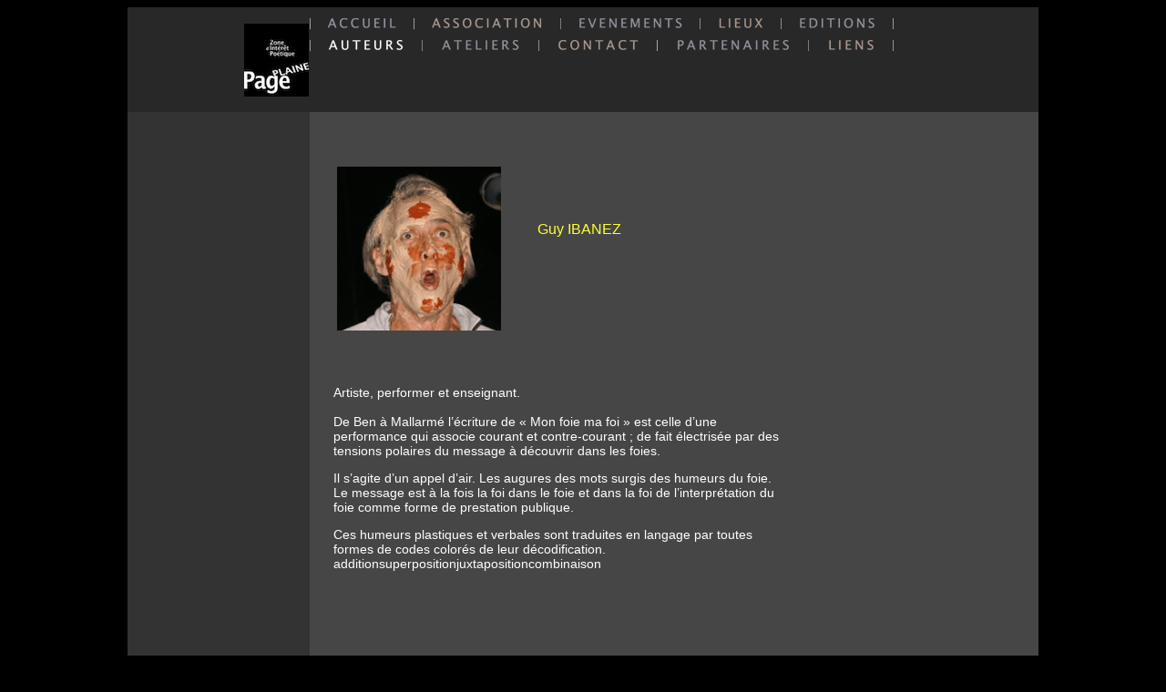

--- FILE ---
content_type: text/html
request_url: http://plainepage.com/auteursfiches/ibanez.htm
body_size: 2242
content:
<!DOCTYPE html PUBLIC "-//W3C//DTD XHTML 1.0 Transitional//EN" "http://www.w3.org/TR/xhtml1/DTD/xhtml1-transitional.dtd">
<html xmlns="http://www.w3.org/1999/xhtml">
<head>
<title>Editions Plaine page Po&eacute;sies PACA Fiches Auteurs</title>
<meta http-equiv="Content-Type" content="text/html; charset=ISO-8859-1">
<meta name="description" content="Plaine Page Zone Interet Poetique">
<meta name="keywords" content="plaine page, barjols, zip, zone interet poetique, art contemporain, edition, poesie, journee du patrimoine, eauditives, barjols, var, jean marc huygen, edition, sebastien lespinasse, pierre tilman, armand le poete, patrick dubost, julien blaine, friche industrielle, tannerie, barjols, claudie lenzi, nouveaux territoires art, eric blanco, fazette bordage">
<link rel="stylesheet" type="text/css" href="../auteursfiches/ficheauteur.css">

<style type="text/css">
a:link {
	color: #FFF;
	text-decoration: none;
}
a:visited {
	text-decoration: none;
	color: #FFF;
}
a:hover {
	text-decoration: none;
	color: #FF3;
}
a:active {
	text-decoration: none;
	font-family: Verdana, Geneva, sans-serif;
	font-size: 16px;
	color: #CCC;
}
.appelauteurs {	font-size: 12px;
	font-family: Verdana, Geneva, sans-serif;
}
.appelauteurs {
	text-align: left;
	font-style: italic;
	font-family: Verdana, Geneva, sans-serif;
	color: #FF0;
	font-size: 16px;
}
</style>
<script type="text/javascript">
function MM_swapImgRestore() { //v3.0
  var i,x,a=document.MM_sr; for(i=0;a&&i<a.length&&(x=a[i])&&x.oSrc;i++) x.src=x.oSrc;
}
function MM_preloadImages() { //v3.0
  var d=document; if(d.images){ if(!d.MM_p) d.MM_p=new Array();
    var i,j=d.MM_p.length,a=MM_preloadImages.arguments; for(i=0; i<a.length; i++)
    if (a[i].indexOf("#")!=0){ d.MM_p[j]=new Image; d.MM_p[j++].src=a[i];}}
}

function MM_findObj(n, d) { //v4.01
  var p,i,x;  if(!d) d=document; if((p=n.indexOf("?"))>0&&parent.frames.length) {
    d=parent.frames[n.substring(p+1)].document; n=n.substring(0,p);}
  if(!(x=d[n])&&d.all) x=d.all[n]; for (i=0;!x&&i<d.forms.length;i++) x=d.forms[i][n];
  for(i=0;!x&&d.layers&&i<d.layers.length;i++) x=MM_findObj(n,d.layers[i].document);
  if(!x && d.getElementById) x=d.getElementById(n); return x;
}

function MM_swapImage() { //v3.0
  var i,j=0,x,a=MM_swapImage.arguments; document.MM_sr=new Array; for(i=0;i<(a.length-2);i+=3)
   if ((x=MM_findObj(a[i]))!=null){document.MM_sr[j++]=x; if(!x.oSrc) x.oSrc=x.src; x.src=a[i+2];}
}
</script>
</head>
<body bgcolor="#000000" text="#CCCCCC" link="#CCCCCC" vlink="#CCCCCC" alink="#FF0000" onload="MM_preloadImages('../images/menu-accueil-ON.gif','../images/menu-asso-ON.gif','../images/menu-lieux-ON.gif','../images/menu-editions-ON.gif','../images/mwnu-auteurs-ON.gif','../images/menu-ateliers-ON.gif','../images/menu-contact-ON.gif','../images/menu-partenaires-ON.gif','../images/menu-liens-ON.gif')">

<div class="contenu">
  <div class="header">
  <div class="logo"></div>
  <a href="../accueil.htm" onmouseout="MM_swapImgRestore()" onmouseover="MM_swapImage('Image1','','../images/menu-accueil-ON.gif',1)">
  <img src="../images/menu-accueil-OFF.gif" alt="" name="Image1" width="118" height="28" border="0" id="Image1" /></a><a href="../asso.htm" onmouseout="MM_swapImgRestore()" onmouseover="MM_swapImage('Image2','','../images/menu-asso-ON.gif',1)"><img src="../images/menu-asso-OFF.gif" alt="" name="Image2" width="161" height="28" border="0" id="Image2" /></a><a href="../evenements.htm"><img src="../images/menu-eve-OFF.gif" alt="" width="153" height="28" border="0" /></a><a href="../lieux.htm" onmouseout="MM_swapImgRestore()" onmouseover="MM_swapImage('Image4','','../images/menu-lieux-ON.gif',1)"><img src="../images/menu-lieux-OFF.gif" alt="" name="Image4" width="90" height="28" border="0" id="Image4" /></a><a href="../editions.htm" onmouseout="MM_swapImgRestore()" onmouseover="MM_swapImage('Image5','','../images/menu-editions-ON.gif',1)"><img src="../images/menu-editions-OFF.gif" alt="" name="Image5" width="120" height="28" border="0" id="Image5" /></a><br />
  <a href="../auteurs.htm" onmouseout="MM_swapImgRestore()" onmouseover="MM_swapImage('Image6','','../images/mwnu-auteurs-ON.gif',1)"><img src="../images/mwnu-auteurs-ON.gif" alt="" name="Image6" width="120" height="28" border="0" id="Image6" /></a><a href="../ateliers.htm" onmouseout="MM_swapImgRestore()" onmouseover="MM_swapImage('Image7','','../images/menu-ateliers-ON.gif',1)"><img src="../images/menu-ateliers-OFF.gif" alt="" name="Image7" width="135" height="28" border="0" id="Image7" /></a><a href="../contact.htm" onmouseout="MM_swapImgRestore()" onmouseover="MM_swapImage('Image8','','../images/menu-contact-ON.gif',1)"><img src="../images/menu-contact-OFF.gif" alt="" name="Image8" width="135" height="28" border="0" id="Image8" /></a><a href="../partenaires.htm" onmouseout="MM_swapImgRestore()" onmouseover="MM_swapImage('Image9','','../images/menu-partenaires-ON.gif',1)"><img src="../images/menu-partenaires-OFF.gif" alt="" name="Image9" width="162" height="28" border="0" id="Image9" /></a><a href="../liens.htm" onmouseout="MM_swapImgRestore()" onmouseover="MM_swapImage('Image10','','../images/menu-liens-ON.gif',1)"><img src="../images/menu-liens-OFF.gif" alt="" name="Image10" width="90" height="28" border="0" id="Image10" /></a></div>
  <div class="menugauche"> </div>
   
    
 
<div class="blocimage"><img src="../images/photosfichesauteurs/ibanez.gif" alt="ibanez" name="" width="180" height="180" /></div>
  <div class="blocnomauteur">Guy IBANEZ</div>
  <div class="bloctexte">
    <p class="textefiche">
      <!DOCTYPE HTML PUBLIC "-//W3C//DTD HTML 4.0 Transitional//EN">Artiste, performer et enseignant.<strong><br /><br />
      </strong>De Ben &agrave; Mallarm&eacute; l&rsquo;&eacute;criture de &laquo; Mon foie ma foi &raquo; est celle d&rsquo;une performance qui associe courant et contre-courant ; de fait  &eacute;lectris&eacute;e par des tensions polaires du message &agrave; d&eacute;couvrir dans les foies.</p>
    <p class="textefiche">Il s&rsquo;agite d&rsquo;un appel d&rsquo;air. Les augures des mots surgis des humeurs du foie. Le message est &agrave; la fois la foi dans le foie et dans la foi de l&rsquo;interpr&eacute;tation du foie comme forme de prestation publique.</p>
    <p class="textefiche">Ces humeurs plastiques et verbales sont traduites en langage par toutes formes de codes color&eacute;s de leur d&eacute;codification. additionsuperpositionjuxtapositioncombinaison </p>
<p>&nbsp;</p>
    <p>&nbsp;</p>
    <p>&nbsp;</p>
    <p>&nbsp;</p>
    <p>&nbsp;</p>
   <p class="retour"><a href="../auteurs.htm">Retour ></a></p>
  </div>
</div>
<p>&nbsp;</p>
<p>&nbsp;</p>
</body>
</html>


--- FILE ---
content_type: text/css
request_url: http://plainepage.com/auteursfiches/ficheauteur.css
body_size: 630
content:
@charset "UTF-8";
/* CSS Document */


.body {
	align: center;
	background-color:#000
	}
.header {
	margin: auto;
	height: 115px;
	width: 1000px;
	background-image: url(../images/pixel-40-40-40.gif);
}
.contenu {
	margin: auto;
	width: 1000px;
	min-height: 1600px;
	background-image: url(../images/pixel-70-70-70.gif);
}
.menugauche {
	width: 200px;
	margin: auto;
	float:left;
	text-align:justify;
	min-height:1485px;
	background-image: url(../images/pixel-51-51-51.gif);	
}
.bloctexte {
	width: 500px;
	min-height: 1000px;
	font-family: Verdana, Geneva, sans-serif;
	font-size: 14px;
	text-align: left;
	color: #FFF;
	margin-top: 100px;
	margin-left:226px;
	line-height: normal;
	text-align: left;
}
.logo {
	width: 71px;
	height: 80px;
	float: left;
	margin-top: 18px;
	margin-left: 128px;
	background-image:url(../images/photosfichesauteurs/logo-plaine-page-ficheauteur.jpg);
}
.blocimage {
	width: 180px;
	height: 180px;
	float: left;
	background-repeat: no-repeat;
	margin-top: 60px;
	margin-left: 30px;
	background-image: url(../images/pixel-70-70-70.gif);
}
.blocnomauteur {
	width: 400px;
	height:80px;
	margin-top:120px;
	margin-left:450px;
	font-family:Verdana, Geneva, sans-serif;
	font-size:16px;
	color: #FF3;
	text-align: left;
}
.textefiche {
	font-family: Verdana, Geneva, sans-serif;
	font-size: 14px;
	color: #FFF;
	font-style: normal;
	text-align: left;
}
.construction {
	font-family: Verdana, Geneva, sans-serif;
	font-size: 16px;
	color: #F00;
}
.retour {
	font-family: Verdana, Geneva, sans-serif;
	font-size: 16px;
	color: #FFF;
	margin-left:250px;
}
.appelauteurs {
	text-align: justify;
	font-style: italic;
	font-family: Verdana, Geneva, sans-serif;
	color: #FF0;
	font-size: 16px;
}
.appelauteurs {
	font-family: Verdana, Geneva, sans-serif;
	font-size: 16px;
	font-style: italic;
	color: #FF3;
	text-align: left;
}
.titrelivre {
	font-style: italic;
	color: #FFF;
}
.lettregrossie {
	font-family: Verdana, Geneva, sans-serif;
	font-size: 20px;
	font-style: normal;
}
.nompetit {
	font-family: Verdana, Geneva, sans-serif;
	font-size: 10px;
	font-style: italic;
	color: #FFF;
}
.textepetit {
	font-family: Verdana, Geneva, sans-serif;
	font-size: 11px;
	font-style: normal;
	color: grey ;
}